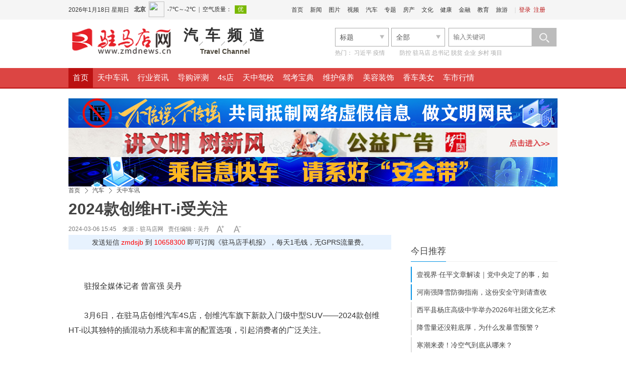

--- FILE ---
content_type: text/html
request_url: http://www.zmdnews.cn/2024/0306/787800.shtml
body_size: 14572
content:
<!DOCTYPE html>
<!--[if lt IE 7 ]> <html lang="zh-CN" class="ie6 ielt8"> <![endif]-->
<!--[if IE 7 ]>    <html lang="zh-CN" class="ie7 ielt8"> <![endif]-->
<!--[if IE 8 ]>    <html lang="zh-CN" class="ie8"> <![endif]-->
<!--[if (gte IE 9)|!(IE)]><!--> <html lang="zh-CN"><!--<![endif]-->
<head>
    <meta charset="UTF-8">
    <meta http-equiv="Cache-Control" content="no-transform">
    <meta http-equiv="Cache-Control" content="no-siteapp">
        <title>2024款创维HT-i受关注-驻马店网——驻马店新闻网——驻马店唯一重点综合新闻网站</title>
    <meta name="keywords" content="" />
    <meta name="description" content="2024款创维HT-i受关注" />
    <!-- 别忘记此处的meta标签，确保IE都是在标准模式下渲染 -->
    <meta http-equiv="X-UA-Compatible" content="IE=edge,chrome=1" >
    <link rel="shortcut icon" href="http://www.zmdnews.cn/favicon.ico" />
    <link rel="stylesheet" href="http://img.zmdnews.cn/templates/zmdnews/css/cmstop.common.css" />
    <link rel="stylesheet" href="http://img.zmdnews.cn/templates/zmdnews/css/cmstop.basecolor.css" />
    <link rel="stylesheet" href="http://img.zmdnews.cn/templates/zmdnews/css/cmstop.article.css" />
    <link rel="stylesheet" href="http://img.zmdnews.cn/templates/zmdnews/css/cmstop.gallery.css" />
    <link rel="stylesheet" href="http://img.zmdnews.cn/templates/zmdnews/css/cmstop.singup.css" />
    <link rel="stylesheet" href="http://img.zmdnews.cn/templates/zmdnews/css/cmstop.dialog.css" />
    <link rel="stylesheet" href="http://img.zmdnews.cn/templates/zmdnews/css/cmstop.datepicker.css" />
    <script type="text/javascript" src="http://img.zmdnews.cn/js/config.js"></script>
    <script src="http://img.zmdnews.cn/templates/zmdnews/default/js/jquery-1.8.2.min.js"></script>
    <!--script src="http://img.zmdnews.cn/templates/zmdnews/js/jquery/jquery-1.11.2.js"></script-->
    <!--script type="text/javascript" src="http://img.zmdnews.cn/templates/zmdnews/js/lib/jquery-1.12.4.min.js"></script-->
    <script type="text/javascript" src="http://img.zmdnews.cn/templates/zmdnews/js/lib/idangerous.swiper.min.js"></script>
    <script type="text/javascript" src="http://img.zmdnews.cn/templates/zmdnews/js/index.js?v=201705161048"></script>
    <script type="text/javascript" src="http://img.zmdnews.cn/templates/zmdnews/js/jquery.SuperSlide.2.1.3.js"></script>
    <script type="text/javascript" src="http://img.zmdnews.cn/templates/zmdnews/js/jquery.msAccordion.js"></script> 

    <script src="http://img.zmdnews.cn/templates/zmdnews/default/js/semonLib.2.03.js"></script>
    <script src="http://img.zmdnews.cn/templates/zmdnews/default/js/date.js"></script>
    <script src="http://img.zmdnews.cn/templates/zmdnews/default/js/house.js"></script>



    <script src="http://img.zmdnews.cn/templates/zmdnews/js/cmstop.gotop.js"></script>
    <script src="http://img.zmdnews.cn/templates/zmdnews/js/cmstop.common.js"></script>
    <script src="http://img.zmdnews.cn/templates/zmdnews/js/cmstop.dialog.js"></script>
    <script src="http://img.zmdnews.cn/templates/zmdnews/js/cmstop.datepicker.js"></script>
    <script src="http://img.zmdnews.cn/templates/zmdnews/js/cmstop.gallery.article.js"></script>
    <script type="text/javascript" src="http://img.zmdnews.cn/templates/zmdnews/js/jquery.cookie.js"></script>
    <script type="text/javascript" src="http://img.zmdnews.cn/templates/zmdnews/js/cmstop-common.js"></script>
    <script type="text/javascript" src="http://img.zmdnews.cn/js/lib/cmstop.seccode.js"></script>
    <script type="text/javascript">
        var contentid = '787800';// 文章ID
        var title = "2024\u6b3e\u521b\u7ef4HT-i\u53d7\u5173\u6ce8";//文章标题
        var topicid = '';// 评论主题
        var context = '';//全文内容缓存
        var content = '';//第一页内容缓存
        var _IMG_URL = 'http://img.zmdnews.cn/templates/zmdnews';
    </script>
    <script type="text/javascript" src="http://img.zmdnews.cn/templates/zmdnews/js/cmstop-imagezoom.js"></script>
    <script>
    $(function(){
        $('.js-overlay').mouseenter(function() {
            overlayPlay($(this));
        }).mouseleave(function(){
            var timeSpan = $('.time',$(this));
            timeSpan.css({'background-color':timeSpan.attr('data-bgc')});
            $(this).find('.overlay').fadeOut('fast');
        });

        if ($('.article-pictures').length > 0) {
            // 图组调用
            gallery({
                icontainer : "gal_scrl_ct",
                idrag : "bar",
                panel : "thumb",
                content : "gal_scrl_main",  
                direction : "left",
                acceleration : 5,
                sliderAcc : 1
            });
        }
        $.getJSON(APP_URL+'index.php?app=system&controller=content&action=stat&jsoncallback=?&contentid='+contentid, function(data){});
    });
    </script>
    <!-- IE8及IE8以下浏览器都支持HTML5 -->
    <!--[if lt IE 9]>
        <script src="http://img.zmdnews.cn/templates/zmdnews/js/html5/html5.js"></script>
    <![endif]-->
    <!-- IE6支持png24 -->
    <!--[if lt IE 7 ]>
        <script src="http://img.zmdnews.cn/templates/zmdnews/js/ie6_png24/iepngfix_tilebg.js"></script> 
    <![endif]-->
<script type="text/javascript" src="http://res.wx.qq.com/open/js/jweixin-1.4.0.js"></script>
<script type="text/javascript">$.getScript("http://app.zmdnews.cn/2019tokenwww.php?url="+window.location.href);</script>
<script src="http://img.zmdnews.cn/templates/zmdnews/js/voice.js"></script>
<style type="text/css"> 
body{
-webkit-text-size-adjust: none;
}
.yyld-btn{ height:35px;overflow:hidden;margin-left:180px;}
.yyld-btn img{ width:35px; height:25px; margin-right:10px; cursor:pointer;}
</style>
</head>
<body>
    <!-- 顶部1 -->
    <link rel="stylesheet" href="http://img.zmdnews.cn/templates/zmdnews/default/css/common.css"/>
<link rel="stylesheet" href="http://img.zmdnews.cn/templates/zmdnews/default/css/head.css"/>
<script src="http://img.zmdnews.cn/templates/zmdnews/default/js/jquery-1.8.2.min.js"></script>
<script type="text/javascript" src="http://img.zmdnews.cn/js/config.js"></script>
<script type="text/javascript" src="http://img.zmdnews.cn/templates/zmdnews/js/jquery.cookie.js"></script>
<script type="text/javascript" src="http://img.zmdnews.cn/templates/zmdnews/default/js/common.js"></script>



<style>
	.index-header-top .login .none{display:none;}
</style>
<header class="index-header">
	<div class="index-header-top">
        <div class="column ov">
            <!--date-->
            <div class="datetop f-l"></div>
            <!--调用第三方天气-->
            <iframe width="230" scrolling="no" height="40" frameborder="0" allowtransparency="true" src="http://i.tianqi.com/index.php?c=code&id=34&icon=1&num=3" class="f-l mar-t-8"></iframe>
            <!--登录注册-->
            <div class="login f-r">
                <span>|</span>
                <a href="" target="_blank" class="js-login">登录</a>			
                <a href="" target="_blank" class="head-register">注册</a>
            </div>
			
			<script>
				$(function(){
					$('.js-login').attr('href', "http://app.zmdnews.cn/"+'?app=member&controller=index&action=login');
					$('.head-register').attr('href', "http://app.zmdnews.cn/" + '?app=member&controller=index&action=register');
					if ($.cookie(COOKIE_PRE+'auth')) {
						$(".js-login").addClass('none');
						$(".head-register").addClass('none');
						$(".login").append('<a href='+APP_URL+'?app=contribution&controller=panel&action=index target="_blank"></a><span>|</span><a href='+APP_URL+'?app=member&controller=index&action=logout target="_blank">退出</a>');
						$(".center").css('width','60');
					}  
				})
			</script>
			            <!--头部导航-->
            <div class="index-nav f-r">
                <ul>
                    <li><a href="http://www.zmdnews.cn" target="_blank">首页</a></li>
                    <li><a href="http://www.zmdnews.cn/news/" target="_blank">新闻</a></li>
                    <li><a href="http://photo.zmdnews.cn/" target="_blank">图片</a></li>
                    <li><a href="http://www.zmdnews.cn/video/" target="_blank">视频</a></li>
                    <li><a href="http://www.zmdnews.cn/car/" target="_blank">汽车</a></li>
                    <li><a href="http://www.zmdnews.cn/culture/chanyewenhua/zhuantibaodao/" target="_blank">专题</a></li>
                    <li><a href="http://www.zmdnews.cn/house/" target="_blank">房产</a></li>
                    <li><a href="http://www.zmdnews.cn/culture/" target="_blank">文化</a></li>
                    <li><a href="http://www.zmdnews.cn/weijijiankang/" target="_blank">健康</a></li>
                    <li><a href="http://www.zmdnews.cn/finance/" target="_blank">金融</a></li>
                    <li><a href="http://www.zmdnews.cn/education/" target="_blank">教育</a></li>
                    <li><a href="http://www.zmdnews.cn/travel/" target="_blank">旅游</a></li>
                </ul>
            </div>

       


		</div>
    </div>
    <div class="index-header-bottom column  mar-t-17">
		<!--logo-->
        <div class="logo f-l ie6_png32" >
          <a href="http://www.zmdnews.cn/" target="_blank"><img src="http://img.zmdnews.cn/templates/zmdnews/images/logo.png" width="210" height="56" alt=""/></a>

        </div>
		 <div class="header-title f-l ov">
		<a href="" target="_blank">
				<dl>
    <dd class="ie6_png32">汽</dd>
    <dd class="ie6_png32">车</dd>
    <dd class="ie6_png32">频</dd>
    <dd style="background: none">道</dd>
</dl>
<span class="b ov t-c clear">Travel Channel</span>

				 </a>
        </div>
     
        <div class="header-select f-r">
    <form action="http://app.zmdnews.cn/" id="allsite_search" name="allsite_search"  method="GET">
    <input type="hidden" name="app" value="search">
    <input type="hidden" name="controller" value="index">
    <input type="hidden" name="action" value="search">
    <input type="hidden" name="type" value="all">
<div class="biaoti f-l">
        <div class="searchselect">
            <span id="type" searchtype="2" class="fz-14">标题</span>
            <a class="searchselectbtn" href="javascript:;"></a>
            <ul id="selectTypeList">
                
                <li searchtype="2"><a  class="current" href="javascript:;" name="mode" value="title">标题</a></li>
                <li searchtype="3"><a href="javascript:;" name="mode" value="content">内容</a></li>
                <li searchtype="1"><a href="javascript:;" name="title">房产</a></li>
            </ul>
        </div>
    </div>
    <div class="biaoti f-l">
        <div class="searchselect2">
            <span id="type2" class="fz-14">全部</span>
            <input type="hidden" name="catid" value="all">
            <a class="searchselectbtn2" href="javascript:;"></a>
            <ul id="selectTypeList2">
                <li><a class="current" href="javascript:;" name="catid" value="16">楼  盘</a></li>
                <li><a href="javascript:;" name="catid" value="168">二手房</a></li>
                <li><a href="javascript:;" name="catid" value="169">出  租</a></li>
            </ul>
            <ul searchtype="1">
                <li><a class="current" href="javascript:;" name="catid" value="16">楼  盘</a></li>
                <li><a href="javascript:;" name="catid" value="168">二手房</a></li>
                <li><a href="javascript:;" name="catid" value="169">出  租</a></li>
            </ul>
            <ul searchtype="2">
                <li><a class="current" href="javascript:;" name="type" value="all">全部</a></li>
                <li><a href="javascript:;" name="type" value="article">文章</a></li>
                <li><a href="javascript:;" name="type" value="picture">组图</a></li>
                <li><a href="javascript:;" name="type" value="video">视频</a></li>
                <li><a href="javascript:;" name="type" value="special">专题</a></li>
                <li><a href="javascript:;" name="type" value="vote">投票</a></li>
                <li><a href="javascript:;" name="type" value="activity">活动</a></li>
            </ul>
            <ul searchtype="3">
                <li><a class="current" href="javascript:;" name="type" value="1">文章</a></li>
            </ul>

        </div>
    </div>
    
    
    <div class="seach-box f-r ov">
        <input type="hidden" name="mode" value="title">
        <input type="text" class="seach-input f-l txt-focus input-text-title" name="wd" placeholder="输入关键词"/>
        <button class="seach-button ie6_png32" name="seach-button" type="submit"></button>
    </div>
    </form>
    <script type="text/javascript">
        $('.searchselect').click(function(){
        	$('#selectTypeList').toggle();
        });
        $('.searchselect2').click(function(){
        	$('#selectTypeList2').toggle();
        });
        $('.seach-button').click(function(){
                $('#allsite_search').attr('target', '_blank');
               // $('#allsite_search').submit();
        });
        $('#allsite_search').attr('action', APP_URL);
    </script>

    <div class="hot-seach clear">
        热门：
        <a href="http://app.zmdnews.cn/tags.php?tag=习近平" target="_blank">习近平</a>
        <a href="http://app.zmdnews.cn/tags.php?tag=疫情" target="_blank">疫情</a>
        <a href="http://app.zmdnews.cn/tags.php?tag=　　" target="_blank">　　</a>
        <a href="http://app.zmdnews.cn/tags.php?tag=防控" target="_blank">防控</a>
        <a href="http://app.zmdnews.cn/tags.php?tag=驻马店" target="_blank">驻马店</a>
        <a href="http://app.zmdnews.cn/tags.php?tag=总书记" target="_blank">总书记</a>
        <a href="http://app.zmdnews.cn/tags.php?tag=脱贫" target="_blank">脱贫</a>
        <a href="http://app.zmdnews.cn/tags.php?tag=企业" target="_blank">企业</a>
        <a href="http://app.zmdnews.cn/tags.php?tag=乡村" target="_blank">乡村</a>
        <a href="http://app.zmdnews.cn/tags.php?tag=项目" target="_blank">项目</a>
    </div>
</div>
<script type="text/javascript" src="http://img.zmdnews.cn/templates/zmdnews/js/activate-power-mode.js"></script>
<script>
POWERMODE.colorful=true;//彩色
POWERMODE.shake=false;//震动
document.body.addEventListener('input',POWERMODE);
</script>
    </div>	
</header>
			<nav class="channel-nav ov mar-t-22">
<div class="column ov">
<ul class="ov fz-16">
    <li><a href="/" target="_blank" class="on">首页 </a></li>
    <li><a href="http://www.zmdnews.cn/car/tianzhongchexun/" target="_blank">天中车讯</a></li>
    <li><a href="http://www.zmdnews.cn/car/xingyezixun/" target="_blank">行业资讯</a></li>
    <li><a href="http://www.zmdnews.cn/car/daogoupingce/" target="_blank">导购评测</a></li>
    <li><a href="http://www.zmdnews.cn/car/4S/" target="_blank">4s店</a></li>
    <li><a href="http://www.zmdnews.cn/car/tianzhongjiaxiao/" target="_blank">天中驾校</a></li>
    <li><a href="http://www.zmdnews.cn/car/jiakaobaodian/" target="_blank">驾考宝典</a></li>
    <li><a href="http://www.zmdnews.cn/car/weihubaoyang/" target="_blank">维护保养</a></li>
    <li><a href="http://www.zmdnews.cn/car/meirongzhuangshi/" target="_blank">美容装饰</a></li>
    <li><a href="http://www.zmdnews.cn/car/xiangchemeinv/" target="_blank">香车美女</a></li>
    <li><a href="http://www.zmdnews.cn/car/cheshixingqing/" target="_blank">车市行情</a></li>

</ul>
</div>
</nav>
		<style>
			.channel-nav {
				background: #dc4543;
			}
		</style>
		  
    
    <div class="hr20"></div>

    <!-- 广告位 -->
    <div class="column ad1000x80">
        <a class="f-l" href="https://www.piyao.org.cn/yybgt/index.htm" target="_blank">
<img width="1000px" height="60" src="http://upload.zmdnews.cn/2023/1020/202310201449057697.jpg" alt="不信谣不传谣"></a>
<a class="f-l" href="http://www.zmdnews.cn/photo/gongyiguanggao/" target="_blank">
<img width="1000px" height="60" src="http://upload.zmdnews.cn/2018/1224/1545619279748.jpg" alt="讲文明树新风"></a>
<a class="f-l" href="#" target="_blank">
<img width="1000px" height="60" src="http://upload.zmdnews.cn/2023/1020/202310201450328351.jpg" alt="网络安全"></a>

    </div>
    
    <div class="hr20"></div>

    <!-- 面包屑 -->
    <div class="column m-crumb" style="border-bottom:none;">
        <a href="http://www.zmdnews.cn/">首页</a>
                <em class="icon16x16"></em>
        <a href="http://www.zmdnews.cn/car/">汽车</a>
                <em class="icon16x16"></em>
        <a href="http://www.zmdnews.cn/car/tianzhongchexun/">天中车讯</a>
            </div>

    <div class="column article-content js-returntop pos-r">
        <h1 class="article-content-title">2024款创维HT-i受关注</h1>
                <div class="article-infos ov">
            <span class="date fl-l" style="padding-right: 0px;">2024-03-06 15:45　来源：</span>
                        <a class="source fl-l" href="http://www.zmdnews.cn/">驻马店网</a>
                        <span class="editor fl-l">责任编辑：吴丹</span>
                        <div class="fontsize fl-l ov"><a href="javascript:;" onClick="changeFont(this);return false;" class="increase fl-l icon16x16"></a><a href="javascript:;" onClick="changeFont(this);return false;" class="decrease fl-l icon16x16"></a></div>
            <!--span class="yyld-btn"><img src="http://upload.zmdnews.cn/f1.png" _state="0" title="人工智能语音播报-女声" class="women_speak" href="javascript:;"><img title="人工智能语音播报-男声" class="men_speak" _state="0" href="javascript:;" src="http://upload.zmdnews.cn/m1.png"></span-->
        </div>
        <div class="sjb">发送短信<font color="red"> zmdsjb </font>到<font color="red"> 10658300 </font>即可订阅《驻马店手机报》，每天1毛钱，无GPRS流量费。</div>
                <div class="hr30"></div>
        <article class="article-detail w660">
            <div class="article-relevance">
                                                                                <!-- 文章内容 -->
            </div>
            <div class="article-detail-inner article-relevance w660 ov">
                <p><p style="text-indent: 2em; text-align: left;">驻报全媒体记者 曾富强 吴丹</p><p style="text-indent: 2em; text-align: left;">3月6日，在驻马店创维汽车4S店，创维汽车旗下新款入门级中型SUV——2024款创维HT-i以其独特的插混动力系统和丰富的配置选项，引起消费者的广泛关注。</p><p style="text-align: center;"><img  id="http://upload.zmdnews.cn/2024/0306/1709710753702688.jpg" src="http://upload.zmdnews.cn/2024/0306/1709710753542503.jpg" type="image" data-key="170971092669526" title="" ></p></p>            </div>
            <div class="article-relevance">
                                                                                <!-- 文章内容 -->
            </div>
                        <div class="hr20"></div>
            <script>$(".article-detail-inner img").removeAttr("width"); $(".article-detail-inner img").removeAttr("height");</script>
            <div><p class="fz14 cor444" style="text-align:right;">责任编辑：吴丹</p></div>
                        <div class="hr20"></div>
            <!-- 分页 -->
            <!-- .disable为不可点击状态 -->
                        <div class="hr30"></div>
                        <!-- 用户心情 -->
            <!--- start mood --->
            <div id="mood" class="cont-mood padd-8">
<p class="mood-head"><a href="http://app.zmdnews.cn/mood.php" class="f-r cor-06c">查看心情排行</a>你看到此篇文章的感受是：</p>
<ul>
  <li><a href="javascript:vote(1);return false;"><img src="http://img.zmdnews.cn/apps/mood/images/zhichi.gif" title="点赞" /></a><br />点赞<br /><input onclick="javascript:vote(1);return false;" type="radio" name="moodradio" value="1" /></li>
  <li><a href="javascript:vote(2);return false;"><img src="http://img.zmdnews.cn/apps/mood/images/gaoxing.gif" title="高兴" /></a><br />高兴<br /><input onclick="javascript:vote(2);return false;" type="radio" name="moodradio" value="1" /></li>
  <li><a href="javascript:vote(9);return false;"><img src="http://img.zmdnews.cn/apps/mood/images/xianmu.png" title="羡慕" /></a><br />羡慕<br /><input onclick="javascript:vote(9);return false;" type="radio" name="moodradio" value="1" /></li>
  <li><a href="javascript:vote(4);return false;"><img src="http://img.zmdnews.cn/apps/mood/images/fennu.gif" title="愤怒" /></a><br />愤怒<br /><input onclick="javascript:vote(4);return false;" type="radio" name="moodradio" value="1" /></li>
  <li><a href="javascript:vote(3);return false;"><img src="http://img.zmdnews.cn/apps/mood/images/zhenjing.gif" title="震惊" /></a><br />震惊<br /><input onclick="javascript:vote(3);return false;" type="radio" name="moodradio" value="1" /></li>
  <li><a href="javascript:vote(7);return false;"><img src="http://img.zmdnews.cn/apps/mood/images/nanguo.png" title="难过" /></a><br />难过<br /><input onclick="javascript:vote(7);return false;" type="radio" name="moodradio" value="1" /></li>
  <li><a href="javascript:vote(6);return false;"><img src="http://img.zmdnews.cn/apps/mood/images/liulei.png" title="流泪" /></a><br />流泪<br /><input onclick="javascript:vote(6);return false;" type="radio" name="moodradio" value="1" /></li>
  <li><a href="javascript:vote(5);return false;"><img src="http://img.zmdnews.cn/apps/mood/images/wunai.gif" title="无奈" /></a><br />无奈<br /><input onclick="javascript:vote(5);return false;" type="radio" name="moodradio" value="1" /></li>
  <li><a href="javascript:vote(8);return false;"><img src="http://img.zmdnews.cn/apps/mood/images/qianggao.gif" title="枪稿" /></a><br />枪稿<br /><input onclick="javascript:vote(8);return false;" type="radio" name="moodradio" value="1" /></li>
  <li><a href="javascript:vote(10);return false;"><img src="http://img.zmdnews.cn/apps/mood/images/biaotidang.gif" title="标题党" /></a><br />标题党<br /><input onclick="javascript:vote(10);return false;" type="radio" name="moodradio" value="1" /></li>
</ul>
</div>
<script type="text/javascript">
var mood_img_url = IMG_URL+'apps/mood/';
var votehtml= $('#mood').html();
function vote(vote_id) {
	if ( ( new Date().getTime() - $.cookie('mood_time'+contentid) ) > 1000*30 ) {
		$.getJSON(APP_URL+"?app=mood&controller=index&action=vote&contentid="+contentid+"&voteid="+vote_id+"&jsoncallback=?", function(json){
			voteShow(json);
		});
	} else {
		alert("请勿重复刷新");
		$.getJSON(APP_URL+"?app=mood&controller=index&action=vote&contentid="+contentid+"&jsoncallback=?", function(json){
			voteShow(json);
		});
	}
	$.cookie("mood_time"+contentid, new Date().getTime());
}
function voteShow(json) {
	$("#mood").html(votedhtml + '<ul class="clear">' + $("ul:last", "#mood").html() + '</ul>').hide().fadeIn(450 | "slow").find(':radio').remove();
	$('#vote_total').html(json.total);
	for(var i in json.data) {
		$('#'+i+'_li em').html(json.data[i].number);
		$('#'+i+'_bar').css({"height": json.data[i].height+'%'}); 
	}
}
var votedhtml = '<style>\
.mood_bar {position:relative; width:24px; height:100px;background:#EEF7F7; margin:0 auto;}\
.mood_bar_in {background:url(http://img.zmdnews.cn/apps/mood/images/moodrank.gif) repeat-y -2px 0;bottom:0;left:0;position:absolute;width:24px;}\
</style>\
<div class="titles layout">\
<h3 class="mar-b-10 txt-l"><span class="f-r" style="width: 90px;"><a target="_blank" href="http://app.zmdnews.cn/mood.php">查看心情排行</a></span>\
已经有 <font color="red" id="vote_total"></font> 人表态：</h3>\
	<ul id="clear layout">\
		<li id="m1_li">\
	<em></em><div class="mood_bar"><div class="mood_bar_in" id="m1_bar"></div></div>\
	</li>\
    	<li id="m2_li">\
	<em></em><div class="mood_bar"><div class="mood_bar_in" id="m2_bar"></div></div>\
	</li>\
    	<li id="m9_li">\
	<em></em><div class="mood_bar"><div class="mood_bar_in" id="m9_bar"></div></div>\
	</li>\
    	<li id="m4_li">\
	<em></em><div class="mood_bar"><div class="mood_bar_in" id="m4_bar"></div></div>\
	</li>\
    	<li id="m3_li">\
	<em></em><div class="mood_bar"><div class="mood_bar_in" id="m3_bar"></div></div>\
	</li>\
    	<li id="m7_li">\
	<em></em><div class="mood_bar"><div class="mood_bar_in" id="m7_bar"></div></div>\
	</li>\
    	<li id="m6_li">\
	<em></em><div class="mood_bar"><div class="mood_bar_in" id="m6_bar"></div></div>\
	</li>\
    	<li id="m5_li">\
	<em></em><div class="mood_bar"><div class="mood_bar_in" id="m5_bar"></div></div>\
	</li>\
    	<li id="m8_li">\
	<em></em><div class="mood_bar"><div class="mood_bar_in" id="m8_bar"></div></div>\
	</li>\
    	<li id="m10_li">\
	<em></em><div class="mood_bar"><div class="mood_bar_in" id="m10_bar"></div></div>\
	</li>\
    </ul></div>';
</script>
            <!--- end mood --->
            <div class="hline"></div>
            <div class="hr40"></div>
            <!-- 用户交互模块：点赞、分享、收藏等 -->
            <div class="article-interaction">
                <div class="share fl-r">
                    
                    <div class="bdsharebuttonbox"><a title="分享到新浪微博" href="#" class="bds_tsina" data-cmd="tsina"></a><a title="分享到微信" href="#" class="bds_weixin" data-cmd="weixin"></a><a title="分享到QQ好友" href="#" class="bds_sqq" data-cmd="sqq"></a><a title="分享到QQ空间" href="#" class="bds_qzone" data-cmd="qzone"></a><a href="#" class="bds_more" data-cmd="more"></a></div>
<script>window._bd_share_config={"common":{"bdSnsKey":{},"bdText":"","bdMini":"2","bdMiniList":false,"bdPic":"","bdStyle":"1","bdSize":"32"},"share":{}};with(document)0[(getElementsByTagName('head')[0]||body).appendChild(createElement('script')).src='http://bdimg.share.baidu.com/static/api/js/share.js?v=89860593.js?cdnversion='+~(-new Date()/36e5)];</script>
                </div>
                <div class="interaction ov" style="margin-left:20px;">
                    <a href="javascript:digg.set(787800,'supports')" class="icon40x40 interaction-btn love fl-l js-ilove"><span class="hidden">10</span></a>
                    <a href="#comment" class="icon40x40 interaction-btn comment fl-l"></a>
                    <a href="javascript:;" rel="sidebar" onClick="addfavorite();return false;" class="icon40x40 interaction-btn collect fl-l"></a>
                    <a href="http://app.zmdnews.cn/print.php?contentid=787800" target="_blank" class="icon40x40 interaction-btn print fl-l"></a>
                </div>
            </div>
            <div class="imglist">
                <ul>
                    <li>
                        <a href="#" target="_blank">
                            <img src="http://upload.zmdnews.cn/zmdrb.jpg" />
                            <span>驻马店日报微信</span>
                        </a>
                    </li>

                    <li>
                        <a href="#" target="_blank">
                            <img src="http://upload.zmdnews.cn/zmdw.jpg" />
                            <span>驻马店网微信</span>
                        </a>
                    </li>
                    <li>
                        <a href="#" target="_blank">
                            <img src="http://upload.zmdnews.cn/tzkb.jpg" />
                            <span>今日驻马店客户端</span>
                        </a>
                    </li>

                </ul>
            </div>
             <div class="shengming">
                    <h2>版权声明：</h2>
                    <p>1.凡本网注明“来源：驻马店网”的所有作品，均为本网合法拥有版权或有权使用的作品，未经本网书面授权不得转载、摘编或利用其他方式使用上述作品。已经本网授权使用作品的，应在授权范围内使用，并注明“来源：驻马店网”。任何组织、平台和个人，不得侵犯本网应有权益，否则，一经发现，本网将授权常年法律顾问予以追究侵权者的法律责任。</p>
                    <p>驻马店日报报业集团法律顾问单位：上海市汇业（武汉）律师事务所</p>
                    <p>首席法律顾问：冯程斌律师</p>
                    <p>2.凡本网注明“来源：XXX（非驻马店网）”的作品，均转载自其他媒体，转载目的在于传递更多信息，并不代表本网赞同其观点和对其真实性负责。如其他个人、媒体、网站、团体从本网下载使用，必须保留本网站注明的“稿件来源”，并自负相关法律责任，否则本网将追究其相关法律责任。</p>
                    <p>3.如果您发现本网站上有侵犯您的知识产权的作品，请与我们取得联系，我们会及时修改或删除。</p>
                </div>
            <div class="hr40"></div>
            <!-- 相关新闻图文列表 -->
                    </article>


        <!-- 右侧内容 -->
        <aside class="article-aside article-content-right pos-a fl-r">
            <!-- 今日推荐 -->
            <div class="commend-article">
                <div class="m-title-a">
                    <h2 class="m-title-h2"><a>今日推荐</a></h2>
                </div>
                <div class="commend-inner">
                    <div class="m-accordion js-accordion">
                        <ul>
                            <li class="m-accordion-item top">
    <a href="http://www.zmdnews.cn/2026/0117/838750.shtml" target="_blank" title="壹视界·任平文章解读｜党中央定了的事，如何抓好落实？" class="title" >壹视界·任平文章解读｜党中央定了的事，如</a>
    <div class="m-accordion-thumb ov" style="display:none;">
        <a href="http://www.zmdnews.cn/2026/0117/838750.shtml" target="_blank" title="壹视界·任平文章解读｜党中央定了的事，如何抓好落实？"><img class="thumb fl-l" src="http://upload.zmdnews.cn/2026/0117/thumb_120_90_202601172021334286.jpg" width="120" height="90" alt="壹视界·任平文章解读｜党中央定了的事，如何抓好落实？" /></a><p><a href="http://www.zmdnews.cn/2026/0117/838750.shtml" target="_blank" title="壹视界·任平文章解读｜党中央定了的事，如何抓好落实？">壹视界·任平文章解读｜党中央定了的事，如何抓好落实？</a></p>
    </div>
</li>
<li class="m-accordion-item top">
    <a href="http://www.zmdnews.cn/2026/0117/838749.shtml" target="_blank" title="河南强降雪防御指南，这份安全守则请查收" class="title" >河南强降雪防御指南，这份安全守则请查收</a>
    <div class="m-accordion-thumb ov" style="display:none;">
        <a href="http://www.zmdnews.cn/2026/0117/838749.shtml" target="_blank" title="河南强降雪防御指南，这份安全守则请查收"><img class="thumb fl-l" src="http://media.zmdnews.cn/pic/20260117/ea3d194347a20f8160c7dac2c2ffbffa-1.jpg" width="120" height="90" alt="河南强降雪防御指南，这份安全守则请查收" /></a><p><a href="http://www.zmdnews.cn/2026/0117/838749.shtml" target="_blank" title="河南强降雪防御指南，这份安全守则请查收">河南强降雪防御指南，这份安全守则请查收</a></p>
    </div>
</li>
<li class="m-accordion-item">
    <a href="http://www.zmdnews.cn/2026/0117/838742.shtml" target="_blank" title="西平县杨庄高级中学举办2026年社团文化艺术节" class="title" >西平县杨庄高级中学举办2026年社团文化艺术</a>
    <div class="m-accordion-thumb ov" style="display:none;">
        <a href="http://www.zmdnews.cn/2026/0117/838742.shtml" target="_blank" title="西平县杨庄高级中学举办2026年社团文化艺术节"><img class="thumb fl-l" src="http://upload.zmdnews.cn/2026/0117/thumb_120_90_202601171420121900.jpg" width="120" height="90" alt="西平县杨庄高级中学举办2026年社团文化艺术节" /></a><p><a href="http://www.zmdnews.cn/2026/0117/838742.shtml" target="_blank" title="西平县杨庄高级中学举办2026年社团文化艺术节">西平县杨庄高级中学举办2026年社团文化艺术节</a></p>
    </div>
</li>
<li class="m-accordion-item">
    <a href="http://www.zmdnews.cn/2026/0117/838741.shtml" target="_blank" title="降雪量还没鞋底厚，为什么发暴雪预警？" class="title" >降雪量还没鞋底厚，为什么发暴雪预警？</a>
    <div class="m-accordion-thumb ov" style="display:none;">
        <a href="http://www.zmdnews.cn/2026/0117/838741.shtml" target="_blank" title="降雪量还没鞋底厚，为什么发暴雪预警？"><img class="thumb fl-l" src="http://media.zmdnews.cn/pic/20260117/8afe478b8ca335b8e679b45c4ca3e40d-1.jpg" width="120" height="90" alt="降雪量还没鞋底厚，为什么发暴雪预警？" /></a><p><a href="http://www.zmdnews.cn/2026/0117/838741.shtml" target="_blank" title="降雪量还没鞋底厚，为什么发暴雪预警？">降雪量还没鞋底厚，为什么发暴雪预警？</a></p>
    </div>
</li>
<li class="m-accordion-item">
    <a href="http://www.zmdnews.cn/2026/0117/838740.shtml" target="_blank" title="寒潮来袭！冷空气到底从哪来？" class="title" >寒潮来袭！冷空气到底从哪来？</a>
    <div class="m-accordion-thumb ov" style="display:none;">
        <a href="http://www.zmdnews.cn/2026/0117/838740.shtml" target="_blank" title="寒潮来袭！冷空气到底从哪来？"><img class="thumb fl-l" src="http://media.zmdnews.cn/pic/20260117/e0725061cd23611ac86e1817aebea03d-1.jpg" width="120" height="90" alt="寒潮来袭！冷空气到底从哪来？" /></a><p><a href="http://www.zmdnews.cn/2026/0117/838740.shtml" target="_blank" title="寒潮来袭！冷空气到底从哪来？">寒潮来袭！冷空气到底从哪来？</a></p>
    </div>
</li>
<li class="m-accordion-item">
    <a href="http://www.zmdnews.cn/2026/0117/838738.shtml" target="_blank" title="-13℃+暴雪+冻雨，我市农业专家为晚播小麦“穿好防冻衣”支招" class="title" >-13℃+暴雪+冻雨，我市农业专家为晚播小麦</a>
    <div class="m-accordion-thumb ov" style="display:none;">
        <a href="http://www.zmdnews.cn/2026/0117/838738.shtml" target="_blank" title="-13℃+暴雪+冻雨，我市农业专家为晚播小麦“穿好防冻衣”支招"><img class="thumb fl-l" src="http://media.zmdnews.cn/pic/20260117/a4f6b3571b3c9e87717abf9f40a22237-1.jpg" width="120" height="90" alt="-13℃+暴雪+冻雨，我市农业专家为晚播小麦“穿好防冻衣”支招" /></a><p><a href="http://www.zmdnews.cn/2026/0117/838738.shtml" target="_blank" title="-13℃+暴雪+冻雨，我市农业专家为晚播小麦“穿好防冻衣”支招">-13℃+暴雪+冻雨，我市农业专家为晚播小麦“穿好防冻衣”支招</a></p>
    </div>
</li>
<li class="m-accordion-item">
    <a href="http://www.zmdnews.cn/2026/0117/838734.shtml" target="_blank" title="独家视频丨习近平：希望各位大使多走走多看看 全面认识中国" class="title" >独家视频丨习近平：希望各位大使多走走多看</a>
    <div class="m-accordion-thumb ov" style="display:none;">
        <a href="http://www.zmdnews.cn/2026/0117/838734.shtml" target="_blank" title="独家视频丨习近平：希望各位大使多走走多看看 全面认识中国"><img class="thumb fl-l" src="http://upload.zmdnews.cn/2026/0117/thumb_120_90_202601170934344356.jpg" width="120" height="90" alt="独家视频丨习近平：希望各位大使多走走多看看 全面认识中国" /></a><p><a href="http://www.zmdnews.cn/2026/0117/838734.shtml" target="_blank" title="独家视频丨习近平：希望各位大使多走走多看看 全面认识中国">独家视频丨习近平：希望各位大使多走走多看看 全面认识中国</a></p>
    </div>
</li>
<li class="m-accordion-item">
    <a href="http://www.zmdnews.cn/2026/0117/838733.shtml" target="_blank" title="壹视界·把从严管理监督和鼓励担当作为统一起来" class="title" >壹视界·把从严管理监督和鼓励担当作为统一</a>
    <div class="m-accordion-thumb ov" style="display:none;">
        <a href="http://www.zmdnews.cn/2026/0117/838733.shtml" target="_blank" title="壹视界·把从严管理监督和鼓励担当作为统一起来"><img class="thumb fl-l" src="https://cdnjdphoto.aikan.pdnews.cn/zhbj-20260114/image/content/08f0555ac60e470996c1e3c1b912303e.png" width="120" height="90" alt="壹视界·把从严管理监督和鼓励担当作为统一起来" /></a><p><a href="http://www.zmdnews.cn/2026/0117/838733.shtml" target="_blank" title="壹视界·把从严管理监督和鼓励担当作为统一起来">壹视界·把从严管理监督和鼓励担当作为统一起来</a></p>
    </div>
</li>
<li class="m-accordion-item">
    <a href="http://www.zmdnews.cn/2026/0117/838732.shtml" target="_blank" title=" 1月17日周末" class="title" > 1月17日周末</a>
    <div class="m-accordion-thumb ov" style="display:none;">
        <a href="http://www.zmdnews.cn/2026/0117/838732.shtml" target="_blank" title=" 1月17日周末"><img class="thumb fl-l" src="http://upload.zmdnews.cn/2026/0117/thumb_120_90_202601170641404228.jpg" width="120" height="90" alt=" 1月17日周末" /></a><p><a href="http://www.zmdnews.cn/2026/0117/838732.shtml" target="_blank" title=" 1月17日周末"> 1月17日周末</a></p>
    </div>
</li>
<li class="m-accordion-item">
    <a href="http://www.zmdnews.cn/2026/0116/838731.shtml" target="_blank" title="从“骑手”到“飞手” 低空经济助力邮政岗位升级" class="title" >从“骑手”到“飞手” 低空经济助力邮政岗</a>
    <div class="m-accordion-thumb ov" style="display:none;">
        <a href="http://www.zmdnews.cn/2026/0116/838731.shtml" target="_blank" title="从“骑手”到“飞手” 低空经济助力邮政岗位升级"><img class="thumb fl-l" src="http://i2.chinanews.com.cn/simg/ypt/2026/260115/7debdfa5-1a04-4737-b68f-9bdf1347ee09_zsite.jpg" width="120" height="90" alt="从“骑手”到“飞手” 低空经济助力邮政岗位升级" /></a><p><a href="http://www.zmdnews.cn/2026/0116/838731.shtml" target="_blank" title="从“骑手”到“飞手” 低空经济助力邮政岗位升级">从“骑手”到“飞手” 低空经济助力邮政岗位升级</a></p>
    </div>
</li>
<li class="m-accordion-item">
    <a href="http://www.zmdnews.cn/2026/0116/838729.shtml" target="_blank" title="经济热点面对面：穿越“猪周期”" class="title" >经济热点面对面：穿越“猪周期”</a>
    <div class="m-accordion-thumb ov" style="display:none;">
        <a href="http://www.zmdnews.cn/2026/0116/838729.shtml" target="_blank" title="经济热点面对面：穿越“猪周期”"><img class="thumb fl-l" src="https://img.cctvnews.cctv.com/image/1006/process/cbb2d33904654de881b571f3c5c82561.png" width="120" height="90" alt="经济热点面对面：穿越“猪周期”" /></a><p><a href="http://www.zmdnews.cn/2026/0116/838729.shtml" target="_blank" title="经济热点面对面：穿越“猪周期”">经济热点面对面：穿越“猪周期”</a></p>
    </div>
</li>
<li class="m-accordion-item">
    <a href="http://www.zmdnews.cn/2026/0116/838728.shtml" target="_blank" title="枢纽与支点丨从全局谋划一域 以一域服务全局" class="title" >枢纽与支点丨从全局谋划一域 以一域服务全</a>
    <div class="m-accordion-thumb ov" style="display:none;">
        <a href="http://www.zmdnews.cn/2026/0116/838728.shtml" target="_blank" title="枢纽与支点丨从全局谋划一域 以一域服务全局"><img class="thumb fl-l" src="https://newpaper.dahe.cn/hnrb/resfile/2026-01-16/05/5%E7%89%88_s.jpg" width="120" height="90" alt="枢纽与支点丨从全局谋划一域 以一域服务全局" /></a><p><a href="http://www.zmdnews.cn/2026/0116/838728.shtml" target="_blank" title="枢纽与支点丨从全局谋划一域 以一域服务全局">枢纽与支点丨从全局谋划一域 以一域服务全局</a></p>
    </div>
</li>
<li class="m-accordion-item">
    <a href="http://www.zmdnews.cn/2026/0116/838722.shtml" target="_blank" title="低温雨雪凝冻天气防范应对指南" class="title" >低温雨雪凝冻天气防范应对指南</a>
    <div class="m-accordion-thumb ov" style="display:none;">
        <a href="http://www.zmdnews.cn/2026/0116/838722.shtml" target="_blank" title="低温雨雪凝冻天气防范应对指南"><img class="thumb fl-l" src="http://media.zmdnews.cn/pic/20260116/171f44a5c33c69fb8d6e4e97755df85f-1.jpg" width="120" height="90" alt="低温雨雪凝冻天气防范应对指南" /></a><p><a href="http://www.zmdnews.cn/2026/0116/838722.shtml" target="_blank" title="低温雨雪凝冻天气防范应对指南">低温雨雪凝冻天气防范应对指南</a></p>
    </div>
</li>
<li class="m-accordion-item">
    <a href="http://www.zmdnews.cn/2026/0116/838717.shtml" target="_blank" title="驻马店两家企业获评省“巧媳妇”创业就业标杆项目和优秀项目" class="title" >驻马店两家企业获评省“巧媳妇”创业就业标</a>
    <div class="m-accordion-thumb ov" style="display:none;">
        <a href="http://www.zmdnews.cn/2026/0116/838717.shtml" target="_blank" title="驻马店两家企业获评省“巧媳妇”创业就业标杆项目和优秀项目"><img class="thumb fl-l" src="https://m6.zmdnews.cn/app/pic/2026-01/16/270303_05b7e97b-24ca-4af2-b513-b2ee92ef5876_batchwm.jpg" width="120" height="90" alt="驻马店两家企业获评省“巧媳妇”创业就业标杆项目和优秀项目" /></a><p><a href="http://www.zmdnews.cn/2026/0116/838717.shtml" target="_blank" title="驻马店两家企业获评省“巧媳妇”创业就业标杆项目和优秀项目">驻马店两家企业获评省“巧媳妇”创业就业标杆项目和优秀项目</a></p>
    </div>
</li>
<li class="m-accordion-item">
    <a href="http://www.zmdnews.cn/2026/0116/838716.shtml" target="_blank" title="驻马店市在省“豫来豫亲”教育实践活动中获得多项殊荣" class="title" >驻马店市在省“豫来豫亲”教育实践活动中获</a>
    <div class="m-accordion-thumb ov" style="display:none;">
        <a href="http://www.zmdnews.cn/2026/0116/838716.shtml" target="_blank" title="驻马店市在省“豫来豫亲”教育实践活动中获得多项殊荣"><img class="thumb fl-l" src="https://m6.zmdnews.cn/app/pic/2026-01/16/270304_716771f7-628a-4669-9350-8b50ac04d29b.jpg" width="120" height="90" alt="驻马店市在省“豫来豫亲”教育实践活动中获得多项殊荣" /></a><p><a href="http://www.zmdnews.cn/2026/0116/838716.shtml" target="_blank" title="驻马店市在省“豫来豫亲”教育实践活动中获得多项殊荣">驻马店市在省“豫来豫亲”教育实践活动中获得多项殊荣</a></p>
    </div>
</li>
<li class="m-accordion-item">
    <a href="http://www.zmdnews.cn/2026/0116/838713.shtml" target="_blank" title="扎根本土唱生活——“狗尾草组合”用音乐讲述驻马店故事" class="title" >扎根本土唱生活——“狗尾草组合”用音乐讲</a>
    <div class="m-accordion-thumb ov" style="display:none;">
        <a href="http://www.zmdnews.cn/2026/0116/838713.shtml" target="_blank" title="扎根本土唱生活——“狗尾草组合”用音乐讲述驻马店故事"><img class="thumb fl-l" src="http://upload.zmdnews.cn/2026/0116/thumb_120_90_202601161651148478.jpg" width="120" height="90" alt="扎根本土唱生活——“狗尾草组合”用音乐讲述驻马店故事" /></a><p><a href="http://www.zmdnews.cn/2026/0116/838713.shtml" target="_blank" title="扎根本土唱生活——“狗尾草组合”用音乐讲述驻马店故事">扎根本土唱生活——“狗尾草组合”用音乐讲述驻马店故事</a></p>
    </div>
</li>
<li class="m-accordion-item">
    <a href="http://www.zmdnews.cn/2026/0116/838704.shtml" target="_blank" title="驻马店市多点发力激活消费新场景" class="title" >驻马店市多点发力激活消费新场景</a>
    <div class="m-accordion-thumb ov" style="display:none;">
        <a href="http://www.zmdnews.cn/2026/0116/838704.shtml" target="_blank" title="驻马店市多点发力激活消费新场景"><img class="thumb fl-l" src="https://m6.zmdnews.cn/app/pic/2026-01/16/270259_e28db8df-fe39-48c2-bf0d-5a0894d866a8_batchwm.png" width="120" height="90" alt="驻马店市多点发力激活消费新场景" /></a><p><a href="http://www.zmdnews.cn/2026/0116/838704.shtml" target="_blank" title="驻马店市多点发力激活消费新场景">驻马店市多点发力激活消费新场景</a></p>
    </div>
</li>
<li class="m-accordion-item">
    <a href="http://www.zmdnews.cn/2026/0116/838699.shtml" target="_blank" title="“非遗过大年 寻‘马’迎新春” 第一站“钩编马”" class="title" >“非遗过大年 寻‘马’迎新春” 第一站“钩</a>
    <div class="m-accordion-thumb ov" style="display:none;">
        <a href="http://www.zmdnews.cn/2026/0116/838699.shtml" target="_blank" title="“非遗过大年 寻‘马’迎新春” 第一站“钩编马”"><img class="thumb fl-l" src="http://upload.zmdnews.cn/2026/0116/thumb_120_90_1768546066265265.jpg" width="120" height="90" alt="“非遗过大年 寻‘马’迎新春” 第一站“钩编马”" /></a><p><a href="http://www.zmdnews.cn/2026/0116/838699.shtml" target="_blank" title="“非遗过大年 寻‘马’迎新春” 第一站“钩编马”">“非遗过大年 寻‘马’迎新春” 第一站“钩编马”</a></p>
    </div>
</li>
<li class="m-accordion-item">
    <a href="http://www.zmdnews.cn/2026/0116/838698.shtml" target="_blank" title="1月16日晚报" class="title" >1月16日晚报</a>
    <div class="m-accordion-thumb ov" style="display:none;">
        <a href="http://www.zmdnews.cn/2026/0116/838698.shtml" target="_blank" title="1月16日晚报"><img class="thumb fl-l" src="http://upload.zmdnews.cn/2026/0116/thumb_120_90_202601161438019649.jpg" width="120" height="90" alt="1月16日晚报" /></a><p><a href="http://www.zmdnews.cn/2026/0116/838698.shtml" target="_blank" title="1月16日晚报">1月16日晚报</a></p>
    </div>
</li>
<li class="m-accordion-item">
    <a href="http://www.zmdnews.cn/2026/0116/838696.shtml" target="_blank" title="壹视界·微视频丨党员干部如何拒腐防变？总书记讲述的三个故事引深思" class="title" >壹视界·微视频丨党员干部如何拒腐防变？总</a>
    <div class="m-accordion-thumb ov" style="display:none;">
        <a href="http://www.zmdnews.cn/2026/0116/838696.shtml" target="_blank" title="壹视界·微视频丨党员干部如何拒腐防变？总书记讲述的三个故事引深思"><img class="thumb fl-l" src="http://upload.zmdnews.cn/2026/0116/thumb_120_90_202601161355303103.jpg" width="120" height="90" alt="壹视界·微视频丨党员干部如何拒腐防变？总书记讲述的三个故事引深思" /></a><p><a href="http://www.zmdnews.cn/2026/0116/838696.shtml" target="_blank" title="壹视界·微视频丨党员干部如何拒腐防变？总书记讲述的三个故事引深思">壹视界·微视频丨党员干部如何拒腐防变？总书记讲述的三个故事引深思</a></p>
    </div>
</li>

                            
                        </ul>
                    </div>
                </div>
            </div>
            <div class="hr20"></div>
            
            <div class="">
                <script type="text/javascript" id="adm-80">
(function() {
   window.ADMBlocks = window.ADMBlocks || [];
   ADMBlocks.push({
       id : '80',  // 广告位id
       width : '300',  // 宽
       height : '240',  // 高
       type : '1'  // 类型
   });
   var h=document.getElementsByTagName('head')[0], s=document.createElement('script');
   s.async=true; //s.src='';
   h && h.insertBefore(s,h.firstChild)
})();
</script>

            </div>
            
            <div class="hr20"></div>

			<!-- 推荐视频 -->
            <div class="commend-video">
                <style>
    .pic-recommend {
        padding: 0 10px;
    }
    .m-imagetitle {
        overflow: hidden;
        margin-top: 10px;
    }
    .m-imagetitle .item {
        width: 48%;
        float: left;
        margin-right: 10px;
    }
    .m-imagetitle .item.odd {
        margin-right: 0;
        padding-right: 0;
    }
</style>

<div class="m-title-a">
    <h2 class="m-title-h2"><a>推荐视频</a></h2>
</div>
<div class="hr20"></div>
<div class="commend-picture-inner">
    <ul class="m-imagetitle">
                    <li class="item js-overlay">
                    <a href="http://www.zmdnews.cn/2026/0117/838749.shtml" target="_blank" title="河南强降雪防御指南，这份安全守则请查收" class="thumb-link"><img src="http://media.zmdnews.cn/pic/20260117/ea3d194347a20f8160c7dac2c2ffbffa-1.jpg" alt="" width="140" height="105">
                        <span class="time">01:22</span>
                        </a>
            <a class="title" href="http://www.zmdnews.cn/2026/0117/838749.shtml" target="_blank" title="河南强降雪防御指南，这份安全守则请查收">河南强降雪防御指南，这份安全守则请查收</a>
            <a href="http://www.zmdnews.cn/2026/0117/838749.shtml" class="overlay"><b class="overlay-play icon40x40"></b></a>
        </li>
                    <li class="item odd js-overlay">
                    <a href="http://www.zmdnews.cn/2026/0117/838741.shtml" target="_blank" title="降雪量还没鞋底厚，为什么发暴雪预警？" class="thumb-link"><img src="http://media.zmdnews.cn/pic/20260117/8afe478b8ca335b8e679b45c4ca3e40d-1.jpg" alt="" width="140" height="105">
                        <span class="time">02:02</span>
                        </a>
            <a class="title" href="http://www.zmdnews.cn/2026/0117/838741.shtml" target="_blank" title="降雪量还没鞋底厚，为什么发暴雪预警？">降雪量还没鞋底厚，为什么发暴雪预警？</a>
            <a href="http://www.zmdnews.cn/2026/0117/838741.shtml" class="overlay"><b class="overlay-play icon40x40"></b></a>
        </li>
                    <li class="item js-overlay">
                    <a href="http://www.zmdnews.cn/2026/0117/838740.shtml" target="_blank" title="寒潮来袭！冷空气到底从哪来？" class="thumb-link"><img src="http://media.zmdnews.cn/pic/20260117/e0725061cd23611ac86e1817aebea03d-1.jpg" alt="" width="140" height="105">
                        <span class="time">02:52</span>
                        </a>
            <a class="title" href="http://www.zmdnews.cn/2026/0117/838740.shtml" target="_blank" title="寒潮来袭！冷空气到底从哪来？">寒潮来袭！冷空气到底从哪来？</a>
            <a href="http://www.zmdnews.cn/2026/0117/838740.shtml" class="overlay"><b class="overlay-play icon40x40"></b></a>
        </li>
                    <li class="item odd js-overlay">
                    <a href="http://www.zmdnews.cn/2026/0117/838738.shtml" target="_blank" title="-13℃+暴雪+冻雨，我市农业专家为晚播小麦“穿好防冻衣”支招" class="thumb-link"><img src="http://media.zmdnews.cn/pic/20260117/a4f6b3571b3c9e87717abf9f40a22237-1.jpg" alt="" width="140" height="105">
                        <span class="time">01:20</span>
                        </a>
            <a class="title" href="http://www.zmdnews.cn/2026/0117/838738.shtml" target="_blank" title="-13℃+暴雪+冻雨，我市农业专家为晚播小麦“穿好防冻衣”支招">-13℃+暴雪+冻雨，我市农业专家为晚播小麦“穿</a>
            <a href="http://www.zmdnews.cn/2026/0117/838738.shtml" class="overlay"><b class="overlay-play icon40x40"></b></a>
        </li>
                    <li class="item js-overlay">
                    <a href="http://www.zmdnews.cn/2026/0116/838722.shtml" target="_blank" title="低温雨雪凝冻天气防范应对指南" class="thumb-link"><img src="http://media.zmdnews.cn/pic/20260116/171f44a5c33c69fb8d6e4e97755df85f-1.jpg" alt="" width="140" height="105">
                        <span class="time">01:37</span>
                        </a>
            <a class="title" href="http://www.zmdnews.cn/2026/0116/838722.shtml" target="_blank" title="低温雨雪凝冻天气防范应对指南">低温雨雪凝冻天气防范应对指南</a>
            <a href="http://www.zmdnews.cn/2026/0116/838722.shtml" class="overlay"><b class="overlay-play icon40x40"></b></a>
        </li>
                    <li class="item odd js-overlay">
                    <a href="http://www.zmdnews.cn/2026/0116/838699.shtml" target="_blank" title="“非遗过大年 寻‘马’迎新春” 第一站“钩编马”" class="thumb-link"><img src="http://upload.zmdnews.cn/2026/0116/thumb_140_105_1768546066265265.jpg" alt="" width="140" height="105">
                        <span class="time">01:22</span>
                        </a>
            <a class="title" href="http://www.zmdnews.cn/2026/0116/838699.shtml" target="_blank" title="“非遗过大年 寻‘马’迎新春” 第一站“钩编马”">“非遗过大年 寻‘马’迎新春” 第一站“钩编马</a>
            <a href="http://www.zmdnews.cn/2026/0116/838699.shtml" class="overlay"><b class="overlay-play icon40x40"></b></a>
        </li>
                    <li class="item js-overlay">
                    <a href="http://www.zmdnews.cn/2026/0116/838672.shtml" target="_blank" title="康东华荣获“全国热爱企业优秀员工”称号丨《今日驻马店》资讯第225期发布" class="thumb-link"><img src="http://media.zmdnews.cn/pic/20260115/926e78e4353f984a533339b5f054f5c1-1.jpg" alt="" width="140" height="105">
                        <span class="time">04:36</span>
                        </a>
            <a class="title" href="http://www.zmdnews.cn/2026/0116/838672.shtml" target="_blank" title="康东华荣获“全国热爱企业优秀员工”称号丨《今日驻马店》资讯第225期发布">康东华荣获“全国热爱企业优秀员工”称号丨《今</a>
            <a href="http://www.zmdnews.cn/2026/0116/838672.shtml" class="overlay"><b class="overlay-play icon40x40"></b></a>
        </li>
                    <li class="item odd js-overlay">
                    <a href="http://www.zmdnews.cn/2026/0115/838653.shtml" target="_blank" title="驻马店“狗尾草组合”：跨界逐梦，用本土音乐唱响平凡力量" class="thumb-link"><img src="http://upload.zmdnews.cn/2026/0115/thumb_140_105_1768479758166640.jpg" alt="" width="140" height="105">
                        <span class="time">01:29</span>
                        </a>
            <a class="title" href="http://www.zmdnews.cn/2026/0115/838653.shtml" target="_blank" title="驻马店“狗尾草组合”：跨界逐梦，用本土音乐唱响平凡力量">驻马店“狗尾草组合”：跨界逐梦，用本土音乐唱</a>
            <a href="http://www.zmdnews.cn/2026/0115/838653.shtml" class="overlay"><b class="overlay-play icon40x40"></b></a>
        </li>
                    <li class="item js-overlay">
                    <a href="http://www.zmdnews.cn/2026/0115/838645.shtml" target="_blank" title="天中晚报“非遗进校园”活动走进西平县实验小学" class="thumb-link"><img src="http://upload.zmdnews.cn/2026/0115/thumb_140_105_1768464742814929.jpg" alt="" width="140" height="105">
                        <span class="time">00:45</span>
                        </a>
            <a class="title" href="http://www.zmdnews.cn/2026/0115/838645.shtml" target="_blank" title="天中晚报“非遗进校园”活动走进西平县实验小学">天中晚报“非遗进校园”活动走进西平县实验小学</a>
            <a href="http://www.zmdnews.cn/2026/0115/838645.shtml" class="overlay"><b class="overlay-play icon40x40"></b></a>
        </li>
                    <li class="item odd js-overlay">
                    <a href="http://www.zmdnews.cn/2026/0115/838633.shtml" target="_blank" title="旭强雲悦江山  精筑湖畔山水人居  " class="thumb-link"><img src="http://img.zmdnews.cn/images/nopic.gif" alt="" width="140" height="105">
                        <span class="time"></span>
                        </a>
            <a class="title" href="http://www.zmdnews.cn/2026/0115/838633.shtml" target="_blank" title="旭强雲悦江山  精筑湖畔山水人居  ">旭强雲悦江山 精筑湖畔山水人居 </a>
            <a href="http://www.zmdnews.cn/2026/0115/838633.shtml" class="overlay"><b class="overlay-play icon40x40"></b></a>
        </li>
            </ul>
</div>

            </div>
            
            <div class="">
                <script type="text/javascript" id="adm-82">
(function() {
   window.ADMBlocks = window.ADMBlocks || [];
   ADMBlocks.push({
       id : '82',  // 广告位id
       width : '300',  // 宽
       height : '90',  // 高
       type : '1'  // 类型
   });
   var h=document.getElementsByTagName('head')[0], s=document.createElement('script');
   s.async=true; //s.src='';
   h && h.insertBefore(s,h.firstChild)
})();
</script>

            </div>
            
            <div class="hr20"></div>

            <!-- 推荐图片 -->
            <div class="commend-picture">
                <div class="m-title-a">
    <h2 class="m-title-h2"><a href="http://photo.zmdnews.cn/" target="_blank">推荐图片</a></h2>
</div>
<div class="hr20"></div>
<div class="commend-picture-inner">
    <ul class="m-imagetitle">
            <li class="item">
                        <a href="http://www.zmdnews.cn/2026/0113/838460.shtml" target="_blank" title="-10℃+雨雪！驻马店天气将大反转" class="thumbbox"><img src="https://m6.zmdnews.cn/app/pic/2026-01/13/269869_0c31e59a-9248-4818-a904-1864a18729ce.gif" alt="" width="140" height="105"></a>
            <a class="title" href="http://www.zmdnews.cn/2026/0113/838460.shtml" target="_blank" title="-10℃+雨雪！驻马店天气将大反转">-10℃+雨雪！驻马店天气将大反转</a>
        </li>
            <li class="item odd">
                        <a href="http://www.zmdnews.cn/2026/0113/838478.shtml" target="_blank" title="小藤编 助增收" class="thumbbox"><img src="http://upload.zmdnews.cn/2026/0113/thumb_140_105_1768286720179580.jpg" alt="" width="140" height="105"></a>
            <a class="title" href="http://www.zmdnews.cn/2026/0113/838478.shtml" target="_blank" title="小藤编 助增收">小藤编 助增收</a>
        </li>
            <li class="item">
                        <a href="http://www.zmdnews.cn/2026/0112/838417.shtml" target="_blank" title="菇香满棚好“丰”景" class="thumbbox"><img src="http://upload.zmdnews.cn/2026/0112/thumb_140_105_1768199680540931.jpg" alt="" width="140" height="105"></a>
            <a class="title" href="http://www.zmdnews.cn/2026/0112/838417.shtml" target="_blank" title="菇香满棚好“丰”景">菇香满棚好“丰”景</a>
        </li>
            <li class="item odd">
                        <a href="http://www.zmdnews.cn/2026/0112/838415.shtml" target="_blank" title="创意装扮 美育实践" class="thumbbox"><img src="http://upload.zmdnews.cn/2026/0112/thumb_140_105_1768199596149701.jpg" alt="" width="140" height="105"></a>
            <a class="title" href="http://www.zmdnews.cn/2026/0112/838415.shtml" target="_blank" title="创意装扮 美育实践">创意装扮 美育实践</a>
        </li>
            <li class="item">
                        <a href="http://www.zmdnews.cn/2026/0112/838416.shtml" target="_blank" title="智造赋能 产销两旺" class="thumbbox"><img src="http://upload.zmdnews.cn/2026/0112/thumb_140_105_1768200056393126.jpg" alt="" width="140" height="105"></a>
            <a class="title" href="http://www.zmdnews.cn/2026/0112/838416.shtml" target="_blank" title="智造赋能 产销两旺">智造赋能 产销两旺</a>
        </li>
            <li class="item odd">
                        <a href="http://www.zmdnews.cn/2026/0112/838418.shtml" target="_blank" title="歌声飞扬 和鸣天中" class="thumbbox"><img src="http://upload.zmdnews.cn/2026/0112/thumb_140_105_1768200209290652.jpg" alt="" width="140" height="105"></a>
            <a class="title" href="http://www.zmdnews.cn/2026/0112/838418.shtml" target="_blank" title="歌声飞扬 和鸣天中">歌声飞扬 和鸣天中</a>
        </li>
            <li class="item">
                        <a href="http://www.zmdnews.cn/2026/0112/838419.shtml" target="_blank" title="冬景" class="thumbbox"><img src="http://upload.zmdnews.cn/2026/0112/thumb_140_105_1768200365922482.jpg" alt="" width="140" height="105"></a>
            <a class="title" href="http://www.zmdnews.cn/2026/0112/838419.shtml" target="_blank" title="冬景">冬景</a>
        </li>
            <li class="item odd">
                        <a href="http://www.zmdnews.cn/2026/0113/838480.shtml" target="_blank" title="驻马店市区公园湖泊成为候鸟安家之地" class="thumbbox"><img src="http://upload.zmdnews.cn/2026/0113/thumb_140_105_1768286802715233.png" alt="" width="140" height="105"></a>
            <a class="title" href="http://www.zmdnews.cn/2026/0113/838480.shtml" target="_blank" title="驻马店市区公园湖泊成为候鸟安家之地">驻马店市区公园湖泊成为候鸟安家之地</a>
        </li>
            <li class="item">
                        <a href="http://www.zmdnews.cn/2026/0113/838479.shtml" target="_blank" title="冬日雪趣" class="thumbbox"><img src="http://upload.zmdnews.cn/2026/0113/thumb_140_105_1768286470214594.jpg" alt="" width="140" height="105"></a>
            <a class="title" href="http://www.zmdnews.cn/2026/0113/838479.shtml" target="_blank" title="冬日雪趣">冬日雪趣</a>
        </li>
            <li class="item odd">
                        <a href="http://www.zmdnews.cn/2026/0113/838481.shtml" target="_blank" title="又见寒梅吐幽香 点点繁花报春来" class="thumbbox"><img src="http://upload.zmdnews.cn/2026/0113/thumb_140_105_1768286554484660.jpg" alt="" width="140" height="105"></a>
            <a class="title" href="http://www.zmdnews.cn/2026/0113/838481.shtml" target="_blank" title="又见寒梅吐幽香 点点繁花报春来">又见寒梅吐幽香 点点繁花报春来</a>
        </li>
    </ul>
</div>

            </div>
        </aside>
    </div>
    <!-- 返回顶部 -->
    <div class="scroll-btns js-scrollbtns">
        <div class="btn home icon40x40">
            <a href="http://www.zmdnews.cn/" class="text">返回首页</a>
        </div>
        <div class="hr10"></div>
        <div class="btn rel icon40x40">
            <a href="#related" class="text">相关新闻</a>
        </div>
        <div class="hr10"></div>
        <div class="btn top icon40x40">
            <a href="" class="text">返回顶部</a>
        </div>
    </div>
<script>
$(function(){
	$("p").html(function(n,str){
		return str.trim();
	});
}); 
</script>
<style type="text/css">
.index-footer { background: #dadada; color: rgb(102, 101, 101); text-align: center; padding-top: 10px;}
.index-footer a { color: rgb(102, 101, 101); margin-right: 20px;}
.index-footer a.nomargin { margin-right: 0;}
.index-footer a.qq { top: 7px; position: relative;}
.index-footer .txt {line-height:26px;margin-top: 0px;-webkit-text-size-adjust: none;}
.index-footer .txt a { margin-right: 0;}
</style>
<div class="index-footer">      
      <p class="txt">版权所有：驻马店日报社 国内统一连续出版物号：CN 41-0017 邮发代号：35-45 地址：驻马店市练江大道与驿城大道交叉口向西300米路北 邮箱：zmdrbwz@163.com</p>
      <p class="txt"><a href="https://beian.miit.gov.cn/" target="_blank">豫ICP备12023742号-1</a>    互联网新闻信息服务许可证编号：41120181701</p>
      <p class="txt">信息网络传播视听节目许可证号：11642115</p>
      <p class="txt"><a target="_blank" href="http://www.beian.gov.cn/portal/registerSystemInfo?recordcode=41170202000005" style="display:inline-block;text-decoration:none;height:20px;line-height:20px;"><img src="http://upload.zmdnews.cn/beian.png" style="float:left;">豫公网安备 41170202000005号</a></p>
      <p class="txt"><a href="https://www.12377.cn" title="违法和不良信息举报中心" target="_blank">违法和不良信息举报中心</a></p>
      <p class="txt">
             <script>
                    var _hmt = _hmt || [];
                    (function() {
                      var hm = document.createElement("script");
                      hm.src = "https://hm.baidu.com/hm.js?bcb0570065447b60bb7d7564adc1e0d7";
                      var s = document.getElementsByTagName("script")[0]; 
                      s.parentNode.insertBefore(hm, s);
                    })();
             </script>
      </p>
</div>
</body>
</html>

<script type="text/javascript" src="http://img.zmdnews.cn/apps/comment/js/comment.js"></script>
<script type="text/javascript" src="http://img.zmdnews.cn/templates/zmdnews/js/apps/digg.js"></script>
<script type="text/javascript" src="http://img.zmdnews.cn/templates/zmdnews/js/article-show.js"></script>
<!--script type="text/javascript">
    // bShare划词分享
    if(typeof(bShare) == 'undefined'){
        document.write('<script type="text/javascript" charset="utf-8" src="http://static.bshare.cn/b/buttonLite.js#uuid=&style=-1"><\/script><script type="text/javascript" charset="utf-8" src="http://static.bshare.cn/b/addons/bshareDrag.js?bp=qqmb,sinaminiblog,qzone,kaixin001,bsharesync&text=分享到"><\/script><script type="text/javascript">$(".BSHARE_POP img").addClass("BSHARE_IMAGE");<\/script><script type="text/javascript" charset="utf-8" src="http://static.bshare.cn/b/addons/bshareMM.js#shareClass=BSHARE_IMAGE"><\/script>');
    }else{
        document.write('<script type="text/javascript" charset="utf-8" src="http://static.bshare.cn/b/addons/bshareDrag.js?bp=qqmb,sinaminiblog,qzone,kaixin001,bsharesync&text=分享到"><\/script><script type="text/javascript">$(".BSHARE_POP img").addClass("BSHARE_IMAGE");<\/script><script type="text/javascript" charset="utf-8" src="http://static.bshare.cn/b/addons/bshareMM.js#shareClass=BSHARE_IMAGE"><\/script>');
    }
</script-->


--- FILE ---
content_type: text/html
request_url: http://app.zmdnews.cn/2019tokenwww.php?url=http://www.zmdnews.cn/2024/0306/787800.shtml&_=1768698742141
body_size: 541
content:
var wstitle = $("title").html();
var wsdesc = $('meta[name="description"]')[0].content;
var wslink = window.location.href;
var wsimg = "http://upload.zmdnews.cn/wxlogo.jpg";
/* $(document).ready(function(){
	if($(".article-detail-inner img").length>0){
		wsimg=$(".article-detail-inner img")[0].src;
	}
}); */
wx.config({
debug: false,
appId: 'wx6012bd158f0fa433',
timestamp: 1768698741,
nonceStr: '9fV33vPiEJvI8pnT',
signature: 'b702c172c41f6a7a34b6fdedd3d764921f375aea',
jsApiList: [
					'checkJsApi',
					'onMenuShareTimeline',
					'onMenuShareAppMessage',
					'onMenuShareQQ',
					'onMenuShareWeibo'
	]
});

wx.ready(function() {
	var share_data = {
		title: wstitle,
		link: wslink,
		imgUrl: wsimg,
		desc: wsdesc,
		success: function(){}
	};
	wx.onMenuShareAppMessage(share_data);
	wx.onMenuShareTimeline(share_data);
	wx.onMenuShareQQ(share_data)
})


--- FILE ---
content_type: text/html
request_url: http://app.zmdnews.cn/index.php?app=system&controller=content&action=stat&jsoncallback=jQuery18203706908438128269_1768698742158&contentid=787800&_=1768698742536
body_size: 111
content:
jQuery18203706908438128269_1768698742158({"pv":1279,"comments":"0","islogin":0});

--- FILE ---
content_type: application/javascript
request_url: http://img.zmdnews.cn/apps/comment/js/comment.js
body_size: 2566
content:
var comment = {
	page: function(topicid, page, pagesize)
	{
		$.getJSON(APP_URL+'?app=comment&controller=review&action=page&topicid='+topicid+'&page='+page+'&pagesize='+pagesize, function(response){
			$('#comment_list').empty();
			delete(response.total);
			var html = $('#page_template').html();
			var follow = $('#follow_template').html();
			$.each(response.data, function (i, k) {
				var htmls = '';
				var follows = '';
				if (k.follow) {
					if (k.follow.supports == 0) k.follow.supports = ''; 
					follows = follow.replace('{username}', k.follow.username).replace('{content}', k.follow.content).replace('{date}', k.follow.date).replace('{location}', k.follow.location).replace('{commentid}', k.follow.commentid).replace('{commentid}', k.follow.commentid).replace('{commentid}', k.follow.commentid).replace('{supports}', k.follow.supports);
				}
				if (k.supports == 0) k.supports = ''; 
				htmls = html.replace('{username}', k.username).replace('{content}', k.content).replace('{date}', k.date).replace('{location}', k.location).replace('{commentid}', k.commentid).replace('{commentid}', k.commentid).replace('{commentid}', k.commentid).replace('{supports}', k.supports).replace('{follow}', follows);
				comment.html(htmls);
			});
		});
	},

	html: function (html, before) {
		if (before) {
			$('#comment_list').prepend(html);
		} else {
			$('#comment_list').append(html);
		}
	},
	
	reply: function(commentid)
	{
		$.getJSON(APP_URL+'?app=comment&controller=review&action=comment&jsoncallback=?&followid=' + commentid, function (data) {
			window.replyDialog = new window.dialog({
				width: 648,
				height: 226,
				html: data,
				hasOverlay: 1,
				hasCloseIco: 1
			});
			replyDialog.open();
		})
	},

	support: function(commentid, obj)
	{
		$.getJSON(APP_URL+'?app=comment&controller=comment&action=support&jsoncallback=?&commentid='+commentid, function(response){
			var msg = response.state ? response.supports : response.error;
			$(obj).html(msg);
		});
	},

	report: function(commentid, obj)
	{
		$.getJSON(APP_URL+'?app=comment&controller=comment&action=report&jsoncallback=?&commentid='+commentid, function(response){
			var reportString,report,msg = response.state ? '已举报' : response.error;
			$(obj).html(msg);
			reportString = $.cookie('comment_report');
			report = reportString ? reportString.split(',') : [];
			report.push(commentid);
			$.cookie('comment_report', report.join(','), {'expires':1, 'domain':COOKIE_DOMAIN});
		});
	},

	display: function(obj)
	{
		$(obj).prev().slideDown("slow").end().remove();
	}
}

--- FILE ---
content_type: application/javascript
request_url: http://img.zmdnews.cn/templates/zmdnews/default/js/house.js
body_size: 5861
content:

$(function(){
	//精选专题
	$(".project .summary-ul li" ).hover(function(){
		$(this).addClass("active" ).siblings().removeClass("active");
	});
	//tab
	$ ( '#house-tab-menu1 dd' ).hover ( function () {
		$ ( this ).addClass ( "on" ).siblings ().removeClass ();
		$ ( "#house-tab-data1>ul" ).hide ().eq ( $ ( '#house-tab-menu1 dd' ).index ( this ) ).show ();
	} );
	$ ( '#house-tab-menu2 dt' ).hover ( function () {
		$ ( this ).addClass ( "over" ).siblings ().removeClass ();
		$ ( "#house-tab-data2>ul" ).hide ().eq ( $ ( '#house-tab-menu2 dt' ).index ( this ) ).show ();
	} );
	$ ( '#house-tab-menu3 dt' ).hover ( function () {
		$ ( this ).addClass ( "over" ).siblings ().removeClass ();
		$ ( "#house-tab-data3>ul" ).hide ().eq ( $ ( '#house-tab-menu3 dt' ).index ( this ) ).show ();
	} );
	//详情页面tab
	$ ( '.detail-tab-menu li' ).hover ( function () {
		$ ( this ).addClass ( "on" ).siblings ().removeClass ();
		$ ( ".detail-tab-data>div" ).hide ().eq ( $ ( '.detail-tab-menu li' ).index ( this ) ).show ();
	} );
});
$(function(){
	//点击不限
	$ ( ".sl-bx a" ).click ( function () {
		var _this=$(this);
		_this.addClass ( "on" );
		_this.parent ().parent ().find ( ".sl-value-list li a" ).removeClass ( "on" );
		$('#whereNow li input[name="'+_this.attr('name')+'"]').parent('li').remove();
		formPush();
	} );
	//追加内容
	$('.sl-value-list li a').click(function(){
		var _this=$(this);
		_this.addClass ( "on" ).parent ().siblings ().find ( "a" ).removeClass ( "on" );
		_this.parent ().parent ().parent ().parent ().find ( ".sl-bx a" ).removeClass ( "on" );
		if($('#whereNow li input[name="'+_this.attr('name')+'"]').length == 0){
			$('.sl-con-list ul').prepend('<li><a href="javascript:;">'+_this.html()+'</a><input type="hidden" name="'+_this.attr('name')+'" value="'+_this.attr('value')+'"/><em></em></li>')
		}else{
			$('#whereNow li input[name="'+_this.attr('name')+'"]').val(_this.attr('value')).prev('a').html(_this.attr('value'));
		}
		formPush();
	});

	//点击x删除图标
	$('.sl-con-list ul').on('click','em',function() {
		$(this).parent().remove();
		formPush();
	});
	//点击取消所有按钮
	$(".remove").click(function(){
		$(this).prevAll().remove();
		formPush();
	});
	//时间 人气
	$(".rq,.jg" ).click(function(){
		var _this=$(this);
		_this.toggleClass("on");
		if(_this.hasClass('on')){

			$('#whereNow input[name="'+_this.attr('name')+'"]').val('asc');
		}else{
			$('#whereNow input[name="'+_this.attr('name')+'"]').val('desc');
		}
		formPush();
	});
	//提交form表单
	function formPush(){
		$('#house_search').submit();
	}

	//点击比较选项框
	$('.house-list .label_check').click(function(){
		var db_total = $('#db-form-submit ul li').length;
		if($(this).children('input').is(':checked')){
			delDbCheck($(this).children('input').attr('dataid'));
		}else{
			if(db_total<5){
				addDbCheck($(this).children('input').attr('dataid'));
			}else{
				alert('超出对比数量限制');
			}
		}
	});
	// 提交对比
	$(".db-r-btn").click(function () {
		$("#db-form-submit").submit();
	});
	//删除一个对比li
	$(".db-r-list li .db-li-close").live('click',function () {
		var objliid = $(this).next('input').val();
		delDbCheck(objliid);
	});
	//清空对比
	$(".db-clear" ).click(function(){
		$(".db-r-list li input" ).each(function(i){
			delDbCheck($(this).val());
		});
	});
	//计算当前栏目的对比的数量
	function sumLiTotal(){
		var db_total = $('#db-form-submit ul li').length;
		$('.db-r-top-total').html(db_total);
	}
	//取消一个对比选项
	function delDbCheck(objliid){
		if($('#db-form-submit input[value="'+objliid+'"]').length>0){
			var url = APP_URL+"?app=article&controller=hourse&action=delpk&contentid="+objliid+"&jsoncallback=?";
			$.getJSON(url,function(res){
				$('#db-form-submit input[value="'+objliid+'"]').parent('li').remove();
				var objli = $('.house-list .label_check input[dataid="'+objliid+'"]');
				if(objli.length>0){
					objli.removeAttr("checked");
					objli.parent().removeClass("c_on").addClass(" c_off");				
				}
				//统计数量
				sumLiTotal();
			});
		}
	}
	//添加一个对比选项
	function addDbCheck(objliid){
		var objli = $('.house-list .label_check input[dataid="'+objliid+'"]');
		if($('#db-form-submit input[value="'+objliid+'"]').length==0){
			var url = APP_URL+"?app=article&controller=hourse&action=addpk&contentid="+objli.attr('dataid')+"&url="+objli.attr('dataurl')+"&title="+objli.attr('datatitle')+"&jsoncallback=?";
			$.getJSON(url,function(res){
				$('#db-form-submit ul').append('<li><h3 class="mar-t-6"><a href="'+objli.attr('dataurl')+'" target="_blank" title="'+objli.attr('datatitle')+'">'+objli.attr('datatitle')+'</a></h3><em class="db-li-close"></em><input type="hidden" name="contentids[]" value="'+objli.attr('dataid')+'"></li>');
				if(objli.length>0){
					objli.attr("checked","checked");
					objli.parent().removeClass("c_off").addClass("c_on");
				}
				//统计数量
				sumLiTotal();
			});
		}
	}
	//统计数量
	sumLiTotal();

	//图库
	(function () {
		var container = $ ( ".detail-img-list" );
		var ul = container.find ( ".thumb ul" );
		var li = ul.find ( "li" );
		li.show ();
		var prev = container.find ( ".prev" );
		var next = container.find ( ".next" );
		conf = {
			container :     container ,
			container :     container ,
			ul :            ul ,
			li :            li ,
			prev :          prev ,
			next :          next ,
			slideDirec :    true ,
			//	滚动方向（true=>左右，false=>上下，默认 true）
			autoRoll :      true ,
			//	是否自动滑动
			autoRollTime :  5000
			//	自动滑动时间间隔
		}
		SL_silde = SL.pictureSlide ( conf );

	}) ();
});

--- FILE ---
content_type: application/javascript
request_url: http://img.zmdnews.cn/templates/zmdnews/js/activate-power-mode.js
body_size: 10124
content:
(function webpackUniversalModuleDefinition(root, factory) {
	if(typeof exports === 'object' && typeof module === 'object')
		module.exports = factory();
	else if(typeof define === 'function' && define.amd)
		define([], factory);
	else if(typeof exports === 'object')
		exports["POWERMODE"] = factory();
	else
		root["POWERMODE"] = factory();
})(this, function() {
return /******/ (function(modules) { // webpackBootstrap
/******/ 	// The module cache
/******/ 	var installedModules = {};

/******/ 	// The require function
/******/ 	function __webpack_require__(moduleId) {

/******/ 		// Check if module is in cache
/******/ 		if(installedModules[moduleId])
/******/ 			return installedModules[moduleId].exports;

/******/ 		// Create a new module (and put it into the cache)
/******/ 		var module = installedModules[moduleId] = {
/******/ 			exports: {},
/******/ 			id: moduleId,
/******/ 			loaded: false
/******/ 		};

/******/ 		// Execute the module function
/******/ 		modules[moduleId].call(module.exports, module, module.exports, __webpack_require__);

/******/ 		// Flag the module as loaded
/******/ 		module.loaded = true;

/******/ 		// Return the exports of the module
/******/ 		return module.exports;
/******/ 	}


/******/ 	// expose the modules object (__webpack_modules__)
/******/ 	__webpack_require__.m = modules;

/******/ 	// expose the module cache
/******/ 	__webpack_require__.c = installedModules;

/******/ 	// __webpack_public_path__
/******/ 	__webpack_require__.p = "";

/******/ 	// Load entry module and return exports
/******/ 	return __webpack_require__(0);
/******/ })
/************************************************************************/
/******/ ([
/* 0 */
/***/ (function(module, exports, __webpack_require__) {

	'use strict';

	var canvas = document.createElement('canvas');
	canvas.width = window.innerWidth;
	canvas.height = window.innerHeight;
	canvas.style.cssText = 'position:fixed;top:0;left:0;pointer-events:none;z-index:999999';
	window.addEventListener('resize', function () {
	    canvas.width = window.innerWidth;
	    canvas.height = window.innerHeight;
	});
	document.body.appendChild(canvas);
	var context = canvas.getContext('2d');
	var particles = [];
	var particlePointer = 0;
	var rendering = false;

	POWERMODE.shake = true;

	function getRandom(min, max) {
	    return Math.random() * (max - min) + min;
	}

	function getColor(el) {
	    if (POWERMODE.colorful) {
	        var u = getRandom(0, 360);
	        return 'hsla(' + getRandom(u - 10, u + 10) + ', 100%, ' + getRandom(50, 80) + '%, ' + 1 + ')';
	    } else {
	        return window.getComputedStyle(el).color;
	    }
	}

	function getCaret() {
	    var el = document.activeElement;
	    var bcr;
	    if (el.tagName === 'TEXTAREA' ||
	        (el.tagName === 'INPUT' && el.getAttribute('type') === 'text')) {
	        var offset = __webpack_require__(1)(el, el.selectionEnd);
	        bcr = el.getBoundingClientRect();
	        return {
	            x: offset.left + bcr.left,
	            y: offset.top + bcr.top,
	            color: getColor(el)
	        };
	    }
	    var selection = window.getSelection();
	    if (selection.rangeCount) {
	        var range = selection.getRangeAt(0);
	        var startNode = range.startContainer;
	        if (startNode.nodeType === document.TEXT_NODE) {
	            startNode = startNode.parentNode;
	        }
	        bcr = range.getBoundingClientRect();
	        return {
	            x: bcr.left,
	            y: bcr.top,
	            color: getColor(startNode)
	        };
	    }
	    return { x: 0, y: 0, color: 'transparent' };
	}

	function createParticle(x, y, color) {
	    return {
	        x: x,
	        y: y,
	        alpha: 1,
	        color: color,
	        velocity: {
	            x: -1 + Math.random() * 2,
	            y: -3.5 + Math.random() * 2
	        }
	    };
	}

	function POWERMODE() {
	    { // spawn particles
	        var caret = getCaret();
	        var numParticles = 5 + Math.round(Math.random() * 10);
	        while (numParticles--) {
	            particles[particlePointer] = createParticle(caret.x, caret.y, caret.color);
	            particlePointer = (particlePointer + 1) % 500;
	        }
	    }
	    { // shake screen
	        if (POWERMODE.shake) {
	            var intensity = 1 + 2 * Math.random();
	            var x = intensity * (Math.random() > 0.5 ? -1 : 1);
	            var y = intensity * (Math.random() > 0.5 ? -1 : 1);
	            document.body.style.marginLeft = x + 'px';
	            document.body.style.marginTop = y + 'px';
	            setTimeout(function() {
	                document.body.style.marginLeft = '';
	                document.body.style.marginTop = '';
	            }, 75);
	        }
	    }
	    if(!rendering){
	        requestAnimationFrame(loop);
	    }
	};
	POWERMODE.colorful = false;

	function loop() {
	    rendering = true;
	    context.clearRect(0, 0, canvas.width, canvas.height);
	    var rendered = false;
	    var rect = canvas.getBoundingClientRect();
	    for (var i = 0; i < particles.length; ++i) {
	        var particle = particles[i];
	        if (particle.alpha <= 0.1) continue;
	        particle.velocity.y += 0.075;
	        particle.x += particle.velocity.x;
	        particle.y += particle.velocity.y;
	        particle.alpha *= 0.96;
	        context.globalAlpha = particle.alpha;
	        context.fillStyle = particle.color;
	        context.fillRect(
	            Math.round(particle.x - 1.5) - rect.left,
	            Math.round(particle.y - 1.5) - rect.top,
	            3, 3
	        );
	        rendered = true;
	    }
	    if(rendered){
	        requestAnimationFrame(loop);
	    }else{
	        rendering = false;
	    }
	}

	module.exports = POWERMODE;


/***/ }),
/* 1 */
/***/ (function(module, exports) {

	/* jshint browser: true */

	(function () {

	// The properties that we copy into a mirrored div.
	// Note that some browsers, such as Firefox,
	// do not concatenate properties, i.e. padding-top, bottom etc. -> padding,
	// so we have to do every single property specifically.
	var properties = [
	  'direction',  // RTL support
	  'boxSizing',
	  'width',  // on Chrome and IE, exclude the scrollbar, so the mirror div wraps exactly as the textarea does
	  'height',
	  'overflowX',
	  'overflowY',  // copy the scrollbar for IE

	  'borderTopWidth',
	  'borderRightWidth',
	  'borderBottomWidth',
	  'borderLeftWidth',
	  'borderStyle',

	  'paddingTop',
	  'paddingRight',
	  'paddingBottom',
	  'paddingLeft',

	  // https://developer.mozilla.org/en-US/docs/Web/CSS/font
	  'fontStyle',
	  'fontVariant',
	  'fontWeight',
	  'fontStretch',
	  'fontSize',
	  'fontSizeAdjust',
	  'lineHeight',
	  'fontFamily',

	  'textAlign',
	  'textTransform',
	  'textIndent',
	  'textDecoration',  // might not make a difference, but better be safe

	  'letterSpacing',
	  'wordSpacing',

	  'tabSize',
	  'MozTabSize'

	];

	var isFirefox = window.mozInnerScreenX != null;

	function getCaretCoordinates(element, position, options) {

	  var debug = options && options.debug || false;
	  if (debug) {
	    var el = document.querySelector('#input-textarea-caret-position-mirror-div');
	    if ( el ) { el.parentNode.removeChild(el); }
	  }

	  // mirrored div
	  var div = document.createElement('div');
	  div.id = 'input-textarea-caret-position-mirror-div';
	  document.body.appendChild(div);

	  var style = div.style;
	  var computed = window.getComputedStyle? getComputedStyle(element) : element.currentStyle;  // currentStyle for IE < 9

	  // default textarea styles
	  style.whiteSpace = 'pre-wrap';
	  if (element.nodeName !== 'INPUT')
	    style.wordWrap = 'break-word';  // only for textarea-s

	  // position off-screen
	  style.position = 'absolute';  // required to return coordinates properly
	  if (!debug)
	    style.visibility = 'hidden';  // not 'display: none' because we want rendering

	  // transfer the element's properties to the div
	  properties.forEach(function (prop) {
	    style[prop] = computed[prop];
	  });

	  if (isFirefox) {
	    // Firefox lies about the overflow property for textareas: https://bugzilla.mozilla.org/show_bug.cgi?id=984275
	    if (element.scrollHeight > parseInt(computed.height))
	      style.overflowY = 'scroll';
	  } else {
	    style.overflow = 'hidden';  // for Chrome to not render a scrollbar; IE keeps overflowY = 'scroll'
	  }

	  div.textContent = element.value.substring(0, position);
	  // the second special handling for input type="text" vs textarea: spaces need to be replaced with non-breaking spaces - http://stackoverflow.com/a/13402035/1269037
	  if (element.nodeName === 'INPUT')
	    div.textContent = div.textContent.replace(/\s/g, "\u00a0");

	  var span = document.createElement('span');
	  // Wrapping must be replicated *exactly*, including when a long word gets
	  // onto the next line, with whitespace at the end of the line before (#7).
	  // The  *only* reliable way to do that is to copy the *entire* rest of the
	  // textarea's content into the <span> created at the caret position.
	  // for inputs, just '.' would be enough, but why bother?
	  span.textContent = element.value.substring(position) || '.';  // || because a completely empty faux span doesn't render at all
	  div.appendChild(span);

	  var coordinates = {
	    top: span.offsetTop + parseInt(computed['borderTopWidth']),
	    left: span.offsetLeft + parseInt(computed['borderLeftWidth'])
	  };

	  if (debug) {
	    span.style.backgroundColor = '#aaa';
	  } else {
	    document.body.removeChild(div);
	  }

	  return coordinates;
	}

	if (typeof module != "undefined" && typeof module.exports != "undefined") {
	  module.exports = getCaretCoordinates;
	} else {
	  window.getCaretCoordinates = getCaretCoordinates;
	}

	}());

/***/ })
/******/ ])
});
;

